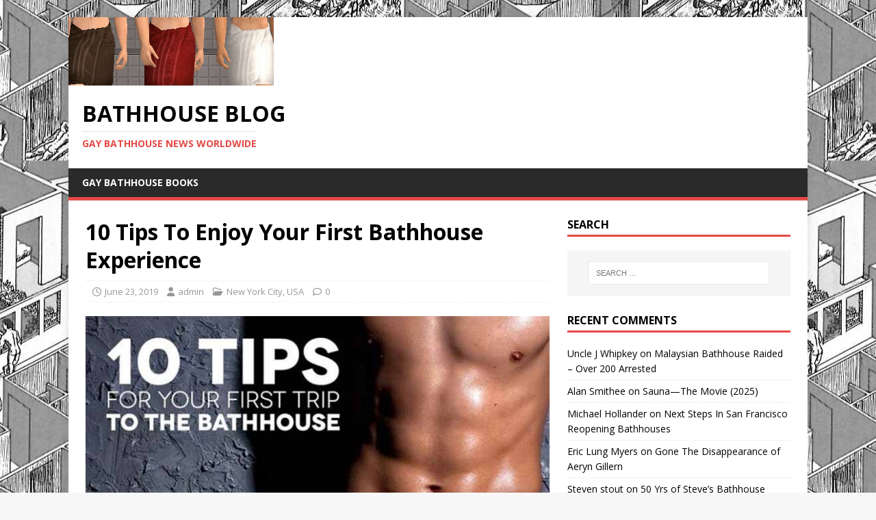

--- FILE ---
content_type: text/html; charset=utf-8
request_url: https://www.google.com/recaptcha/api2/aframe
body_size: 269
content:
<!DOCTYPE HTML><html><head><meta http-equiv="content-type" content="text/html; charset=UTF-8"></head><body><script nonce="YS8eMKakBBpDVWCAFRgUgw">/** Anti-fraud and anti-abuse applications only. See google.com/recaptcha */ try{var clients={'sodar':'https://pagead2.googlesyndication.com/pagead/sodar?'};window.addEventListener("message",function(a){try{if(a.source===window.parent){var b=JSON.parse(a.data);var c=clients[b['id']];if(c){var d=document.createElement('img');d.src=c+b['params']+'&rc='+(localStorage.getItem("rc::a")?sessionStorage.getItem("rc::b"):"");window.document.body.appendChild(d);sessionStorage.setItem("rc::e",parseInt(sessionStorage.getItem("rc::e")||0)+1);localStorage.setItem("rc::h",'1769908334728');}}}catch(b){}});window.parent.postMessage("_grecaptcha_ready", "*");}catch(b){}</script></body></html>